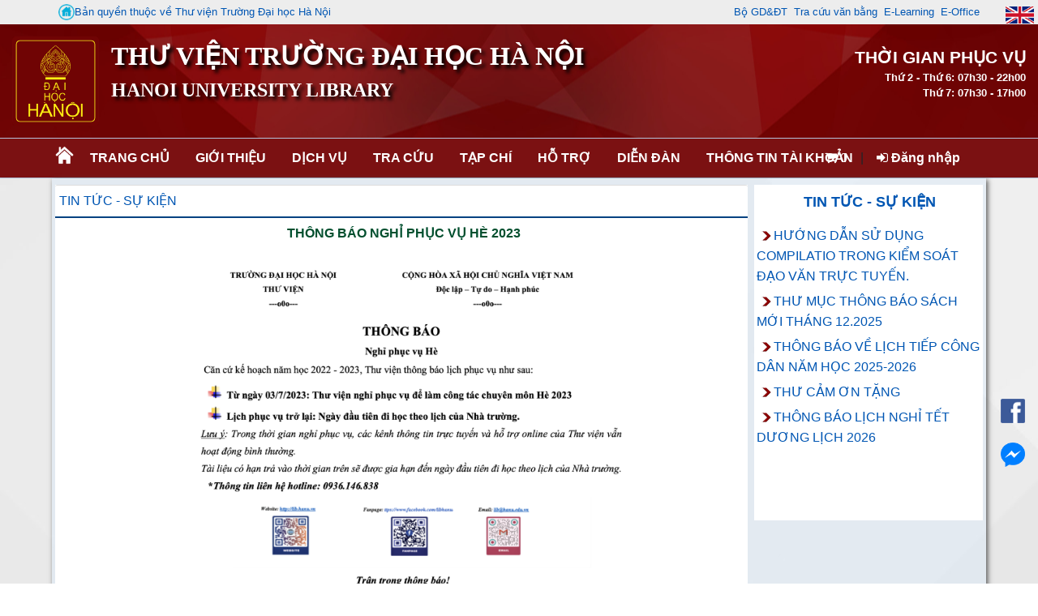

--- FILE ---
content_type: text/html; charset=utf-8
request_url: http://lib.hanu.vn/ContentBrowser.aspx?mnuid=11&contentid=3939
body_size: 61371
content:



<!DOCTYPE html PUBLIC "-//W3C//DTD XHTML 1.0 Transitional//EN" "http://www.w3.org/TR/xhtml1/DTD/xhtml1-transitional.dtd">
<html xmlns="http://www.w3.org/1999/xhtml">
<head id="ctl00_Head1"><meta http-equiv="Content-Type" content="text/html;&#32;charset=UTF-8" /><meta content="IE=edge,chrome=1,firefox=1" /><meta name="viewport" content="width=device-width,&#32;initial-scale=1" /><title>
	
        Thư Viện Trường Đại học Hà Nội
    
</title><link rel="shortcut&#32;icon" href="#" /><link href="App_themes/KIPOS.ico" rel="shortcut&#32;icon" type="image/x-icon" /><link href="Content/bootstrap.min.css" rel="stylesheet" /><link href="Content/font-awesome.min.css" rel="stylesheet" />

    <script src="Scripts/jquery-3.6.4.min.js" type="text/javascript"></script>
    <script src="Scripts/Umd/popper.min.js" type="text/javascript"></script>
    <script src="Scripts/bootstrap.min.js" type="text/javascript"></script>

    <link href="Content/dataTables.bootstrap4.min.css" rel="stylesheet" /><link href="Content/responsive.bootstrap4.min.css" rel="stylesheet" />
    <script src="js/jquery.dataTables.min.js" type="text/javascript"></script>
    <script src="js/dataTables.bootstrap4.min.js" type="text/javascript"></script>
    <script src="js/dataTables.responsive.min.js" type="text/javascript"></script>
    <script src="js/responsive.bootstrap4.min.js" type="text/javascript"></script>

    <script src="js/bibCart.js" type="text/javascript"></script>


    <script type="text/javascript">
        $(document).ready(function () {
            if ($('#table-admin').length) {
                $('#table-admin').DataTable({
                    "paging": false,
                    "ordering": false,
                    "info": false,
                    "searching": false
                });
            }
            if ($('#table-admin2').length) {
                $('#table-admin2').DataTable({
                    "paging": false,
                    "ordering": false,
                    "info": false,
                    "searching": false
                });
            }
            if ($('#table-admin3').length) {
                $('#table-admin3').DataTable({
                    "paging": false,
                    "ordering": false,
                    "info": false,
                    "searching": false
                });
            }
            if ($('#table-admin4').length) {
                $('#table-admin4').DataTable({
                    "paging": false,
                    "ordering": false,
                    "info": false,
                    "searching": false
                });
            }
        });
    </script>

    

<link href="App_Themes/hanu/AdminLTE.min.css" type="text/css" rel="stylesheet" /><link href="App_Themes/hanu/animate.css" type="text/css" rel="stylesheet" /><link href="App_Themes/hanu/boxes.css" type="text/css" rel="stylesheet" /><link href="App_Themes/hanu/Calendar.css" type="text/css" rel="stylesheet" /><link href="App_Themes/hanu/comment.css" type="text/css" rel="stylesheet" /><link href="App_Themes/hanu/content-slider.css" type="text/css" rel="stylesheet" /><link href="App_Themes/hanu/EJournal.css" type="text/css" rel="stylesheet" /><link href="App_Themes/hanu/font_greatVibes.css" type="text/css" rel="stylesheet" /><link href="App_Themes/hanu/Login.css" type="text/css" rel="stylesheet" /><link href="App_Themes/hanu/main.css" type="text/css" rel="stylesheet" /><link href="App_Themes/hanu/menu.css" type="text/css" rel="stylesheet" /><link href="App_Themes/hanu/menuflyout.css" type="text/css" rel="stylesheet" /><link href="App_Themes/hanu/menu-navbar.css" type="text/css" rel="stylesheet" /><link href="App_Themes/hanu/newbook-slider.css" type="text/css" rel="stylesheet" /><link href="App_Themes/hanu/photo-gallery.css" type="text/css" rel="stylesheet" /><link href="App_Themes/hanu/photoslidershow.css" type="text/css" rel="stylesheet" /><link href="App_Themes/hanu/WebParts.css" type="text/css" rel="stylesheet" /><meta name="description" /><meta name="keywords" /><style type="text/css">
	.ctl00_WebPartZoneTopMenu_0 { background-color:White;border-color:#CFD9DF;border-width:0px;border-style:Solid; }
	.ctl00_WebPartZoneTopMenu_1 { background-color:White; }
	.ctl00_WebPartZoneTopMenu_2 {  }
	.ctl00_BodyPlaceHolder_WebPartZone1_0 { background-color:White;border-color:#CFD9DF;border-width:0px;border-style:Solid; }
	.ctl00_BodyPlaceHolder_WebPartZone1_1 { background-color:White; }
	.ctl00_BodyPlaceHolder_WebPartZone1_2 {  }
	.ctl00_BodyPlaceHolder_WebPartZone2_0 { background-color:White;border-color:#CFD9DF;border-width:0px;border-style:Solid; }
	.ctl00_BodyPlaceHolder_WebPartZone2_1 { background-color:White; }
	.ctl00_BodyPlaceHolder_WebPartZone2_2 {  }
	.ctl00_BodyPlaceHolder_WebPartZone3_0 { background-color:White;border-color:#CFD9DF;border-width:0px;border-style:Solid; }
	.ctl00_BodyPlaceHolder_WebPartZone3_1 { background-color:White; }
	.ctl00_BodyPlaceHolder_WebPartZone3_2 {  }
	.ctl00_WebPartZoneFooter1_0 { background-color:White;border-color:#CFD9DF;border-width:0px;border-style:Solid; }
	.ctl00_WebPartZoneFooter1_1 { background-color:White; }
	.ctl00_WebPartZoneFooter1_2 {  }

</style></head>
<body>

    <button onclick="topFunction()" id="btnBackToTop" title="Go to top" class="btn-scroll-top" style="display: none;"></button>
    <form method="post" action="./ContentBrowser.aspx?mnuid=11&amp;contentid=3939" id="aspnetForm">
<div class="aspNetHidden">
<input type="hidden" name="__WPPS" id="__WPPS" value="s" />
<input type="hidden" name="__EVENTTARGET" id="__EVENTTARGET" value="" />
<input type="hidden" name="__EVENTARGUMENT" id="__EVENTARGUMENT" value="" />
<input type="hidden" name="__VIEWSTATE" id="__VIEWSTATE" value="jvk2CTUi72W2zWD0NJb0NK2+niNMjKmyASWxdVSNAt5FnR1knUZKhhxjJMocT1bErpHz+sjBH8ddglQOqPuTi59YgqZC/OPx4WPMfMUrFb5812mIi+ztVPcYhCcpjo2m8NKys7htOkt1Bp95IWrcsvhyDms/IoSzimQx3kPArrRKsoQIAG0Jm64EtdG/3ymXOt7kYdyDxmOY+RrKkCXR3aGLvNQw/[base64]/mJPVAWMqJ1rZ4wGV8K98mJbWFA9xX0LCnkAT9RH9xaW6enGURNXr557rZQOqLhcCrRsnqWEFZZm+soVsdVrcvRjhnNfSo9WPkVDCu/hPXT+mdURvFeDDVnC7GUVAuJI3TX46c296eKR8t7JsEyghEdSh1domqYh8vgV7KB2F/L3BRWJ4TUs8u8r4U2lmKpKF1YyFZfW2ZqmaGpVhEieS3GzY7lIy/YaRuh1A910PheC3fBte2ZfcFIpQRkMiO7ORZRF/OBIBRDvDYe9R76XuShjRs0KQd4w1tF2dVkdOPgr/etB2p4mqxgMHqQa+28/y3xSC8ZaaF+hTORZN8P9TGtJS0BgnM6I3ni7y/wa+80I+hAkwCb3GiqTmyulk2A1FglvyM3w2QzTuEbItccC/VvXJp9qIs8ITVhFPWX104IBScmYVZCteFz0G90ngvsgRlnafU9L6bljAdBnbYYqJywWlteoLns1hhJ59m5Ys/t9M/fFKJFfojnvdZ3dgLdhqXNg2DU8811s/[base64]/gGDy1FZxDpWWz6yBNhFQTYxXfMAM4vFBNQzRS7fcqsnadS3VdWYszW4ErDC6oeOI7g5krR4jXaRKZtyogkuGeI/eoEdlhKOxqDPILL4QLTNwy5sTHeE95xoOv+4DSupcy5VjKvjJ7yWr1c8CCnQIpNoPRNEEttiZZfNNmIo0/IAjTta8HmyLdx1j4qZj/rgUyBG7ToQW7q725HDg7+Lnl1Y1cuhJpWje+f8SZvtSIDLlO0jCr4w5wTBKl8AYFDSZWVScYrq0YupXsuNSM2S47h+6H45krvR/wuXiASPbFtVOOIyq9JZrZFD8YCg8B1z7ifZa16b0OO29SYNpuqX5vX/7ZuOBigQkNXipx2akrEXZamd+czk8PcPPu2qZMQMwGffo35nOvr4N2C1EkJzNWzdE9gM1WlVD4H3dShDOjmZZCvE8z7fucBJz5RMdVaU+73oMdk1/CNuzOfIJmaPLDA8iiXrvSKThqni8C6SRnzd7W16+A79bZ65lUXLG4Jxze+djtyBItUHDHxH4lSzYtT2DeOb3FK07VNmUfaS30UAZ8qc+Fxke7SuLbssT2Kr9Rl5qqD1owTXu5Nbt78LbdLNXrbUy8//8eEbu2o/P32SkPj04cZHCN/HYoic+OHX/YdJfI1Q6LSUmMK0JSPw+o8eovTbSKfhvET3vEWdK0wDsb4dZgzZTmhlq171GKXTD8Up2hgPHHZpI/aC73t46wplabPJCj5eag5Xwvoy3y0TAJNhx0QTqhaxtSwOrpZ7rI7ZSGR39sS+SlzGCoTxbQrm/lqna4icjXRXVnJ6c3RCnBAc2Ssr6YACWLCArZDmZWrEOAKd0t04NDKqwKV+Mil/AWIaSloIxx9wL8NPUWBECOW+t4MQYHow8X93CDmXTkef0CA3ZYQkOo2qopcUKkBLPLlYTDsStrHkBrCPjkmVBLIf7y49KegENuKAmki7heeBZ34Nk2j2Au/f9OOsoPHEG/cNLmibL6MaTkAHg6R5KTKzjUbAVDPWVkTDGFq7SSO6ZWeHtRzH5WfpwGvtxrdczJh9OaKZh1KqO+b+uDOuT5BL6iH0zKfO62cQXPnot9ggwFACIBg9XRzATi0phqkG3GUvADViPGqAxBRMUo62laDvbsGY5yIzAdLEIJCMnQ7sV9y03SGACkM/8u+LIb1Y+fT7ySWd8lBVWzAkTorlxtP0GYKJTTL3WjsT1b7DXHLb/QvInEN6ScqhtSBLa5/DicKEISgubBuqVx6nEKsVMM8q2hWW3MN9+tsKlBxqLH8h5s9nvn71T1u6Fm1DP5LXgMKIwF2oj/MGLZFzpgJh+bcELeQWE+WCJN8elqitOSxwOlQBE9QhcB6dygF+UZJe87yHej5fbIKULP4LPRQygZWptBVCP2oTFY/HRCnPtZCGHQlXLo8CAZwCOqyZzaig6Clpal53tbG6KU/qa9+GN7TQ62PxNflhfqNzavQDQyf9TrH5Vngzl86J5rqylYG0ZN/egpZ7NB8mJ1ldfGD2KY+f4cFlIJPPfKiyZfKKSZJuzPd8nNPVwMuu+oGEyfE6O043/vmIuVQeP8/LVuIVOey+sNQt4y0DSiUsV6QWl/Kehplv5KdMFc0KeigVTe9QYbSrS4AG9SV7JMEpR2rXqxiQxaDqyr8Y6MLawgMVsLIGgy9deoZ+gSurX+fFMEaUSXT+tvRQpnuijtHbzbitEjyOQiQ+9GSHPzXZ+fAKx1QLg99aNMgcGaIlrf8q8SXGMCawV95kDVkGQ/eKOg5MDMI8KIL+l0ydU9ZWnSpfJBhi4NznniEu9j1KIBznko7nvIKejDmWF+F4mIswv8BnneRegR63k6zCWONcqL3ZkEv89WahywrHqCM/tseeneQNTXxyOOGHMu0skKhB8fqfG949qq9+wA1yf3dJuhj/tmyWbntY23f1oTQRglvPYaoy9BK5G7ztqyph/Uyx16t2YtnQnrntFz/aIiakQXAbrHrhsMQtnt2pRiLUGnxTshVnM7zhv9rOzPqNLRrDL0D4F6czo+pkadd79uEB8buXPcF9JzihP4K/1tkDN0E5+U712mKoWwLGEURXLMGxxnAHP5fgo+CAMdiuTsRLt4fYF+9jq5PFiNhD9yc2m/[base64]//DL+IDlyVEQPb2O5l/Uxn07VrCXHdipfm60VumCz55VZxGGiZTD2aCO312t3ZKNlRZYYw9qL/zUJNz7I7XtjVFhw1yk1xAGCckQY3vQgi5uykvq0y8t+BAp9G+C71i0ZV5+FvO06PgrdLJVeLxc6PmFTuwRwAKe8ZpKznrWXgHZQs5Rw/82+onENaUFDGD3a/tIh1JlLKeuFtjRq7FKUc8NCTvrHgB3l3kTpoEIKpCo3npW/CyrwS+5n4a1sKPlDLzps0Y/fF70aZdYwG+cngw5a7XQdS/luyUzcskH6lUAYMlGyFVGPiQw5MC9/cvSQ9FJlJSrT/bihGYSJsf6n3+V+Gf8hklg20x7PnrymltjJvDt3VePi8XvTN0jCdxFavq4a/q8dibGGsKGYA7um6GeoYVYMh6O4fh0iJnw7SidNue6k1BZTktwz4Ear3Onz2nrxkZBW4Jg7+TMI2qSUPz8MPc17PLxwIOBRwXwziNCqxAyylEs4ek/s4lleHwndfOXKorycfhjIHgdagI95XPSzeiYrX9NFOPwOwHDgkTLc7YezZV2yTPMWTXOULJJhML6JJh3ESJ9cVIu7IcE70PrX/TZPRRJan9z9u/3c8EpUmUsFxOvCKUN8+nEvZLfw8wArjfoebohT5VsOl7A/QWTOPw3RxFdMFeiQBrBgMtm8F1XKDDIP2kCZhoDp21fmDXB4KP+K7EdPCqFUoGqtoxwxpjnKhcXllc3VZKumJsn53rcwF3ARSoGHi12M3WW5N+mZ1Ne1dOuOAq9OiWgpcvDIylbge20up+cpHxMPV+X0frSb7BxG0HeVMXHo/i/eyLKOFHWXRSYpokcjyYoubvhXhFUm1Ej2yNh7PpWNuaj+OsCtYRzReTA6YG5bgXN9fkvox90BL+4/4WAcANQ5v9DI4eEabpjgH3jeAy5eoNK9nEVjb4oq9zoEfSiuaLQZxu9w+voHdzn6dCGEIOTflo8hv7g24jftcyF7CrsUmCkYnpKpZRYtpvy/igD3LUlvEfy+gQ8/nGIlHO6Huh5kXlUioU4qOqNG9E+WYL0ZZ+9jLy9GBtaD7kGFzV2P8IUFHlJr6GatJpOqOc8F9yt+FP8hESnQXGMaVki4Yp82SyXOkgx/[base64]/T+/XtJ2YKDhqDFnIPpNLaO4N5OEobZOHCKB+zwUrq/zwfpsJJ3RF2k8M/K5eJN/F//QzqbS7s4iiIm+IMNcczcljmymwOR4zqpGJmvteJZf3cHdM614gZjMuMs1P/YETYVlZ7/j0fwcoD6/kmk+ARL3gtNqniLyL6mxC6bys6XpAfe+c5r3qKAw7FMbyZ93faJf/iQa+TZWP+p/QBb4Ia2OE5pPva1avUMBzDWJSTNEDaG2gXATUpT1bk7d/5gyxa7A+iZ0/NNNygrKk5YJM9g2Q5F01jAQCdHLM3qrf7ViBdrziWmdkRkJToRHuh/[base64]/Zk8soTdDqKT1lTeFF2AbJUg+cYjWx+MbjnCz6FXEcaDlgkx94lBbFytWBP2PRwdMTMJYlHyl0vgvQ8NhwtGXlTVAAC251STw+J6kJco4b+vD02QwuIRZynW4NrVM7LOhaB6W23oFK/1K2urxcqhGDg9f5+7hGzS+CDCYsNf2R7eIwciFNGq8fBXrVRfcjgxraEsPZRetxXU3MIXxmyihd+sAozxHtGU8w9hbUJMk2uuBCAcQH8eMG8wmDyQTZxGrLz+P3fDQ/apDID2x+XPAeymoKnuh2KwE9dxKsl9QWVCma9sQm/hKfHxzLsBs0Aaa5TAbMAqBKc9rBNi7rjUHMYMLZJTr5WCqPAIi1hYmmWIKIMx4EDYEdpkHNG1La6MFHIcGb6HUjsVCHamNJKbfGx2wDdeUe9sKUswHjTSwX0Biggh76UqXQI/AIMEA8qkUKXsORQ4is9crCNOr/[base64]/Mk1PHGbNPiMleXNiHehKD1zF9E9mzlIB3i5NkPfzza2RYZ8VC7IfbI1Q77PxlwbcZxhrStkHra9EDu8WN1IVaE40GURNZ7ErTm7MAxAUv7kgB/e/XzHapOQblLa8grDEBH9hmX6OM40jkBf3GWqSm9WIitulHqlXgIO6HMpv7K8195kehOXAzXjjIBOj3uKj7hBz2zUb37AWlYZBoabIADTBgF40NBR4g8G5KpzX5msB0F86yFWiZFNadjKp4Ofaiu3VQG+mIkiI25SEoMfS6hI5R/CEjsdzj/l41OvGSIRGt8TMQBb6GQc+iZ3XpkWV48VXp3f1q+v0trfCoMFTEr2hnOG5+OcvpOrzVII0ZG54VdhDLbI5yeG7BOgXgfByG/cGls6cR0IvMY8+q7jBcxI2BWlCS+IoP0SgOryw2xqdABGGJRMEaItFz/JFFJWGHYyeIoCXG2iCZLS3snvDAeH0v1nt4wISYqHG0DmYdGsnxgFkjwM904gC0fvfDNMMh5+Crcf65tGIw5jNzSphtTO3C4x+jEC2kLWo/5dtT4kA3rXfhbArZazOUTGKNTatbBzZPL/wsKV7+TOWUGHnJS8bGaxroBftMXZoPYstHdPJofKFuhNWtXWYuqLjDsFNdCvv8UGqrNSCLz1Ji7gYYCaW3kXHJzzIlN+SVfHlZzXscz6505GagIzrg9zvGX4aDXk/klIYvkfktzco/08WVUnUdEF0wipHTqD26eq0wZb8YrZQelwuupXfZWk9wBsgWH+90h8H7X3xgYpkuA00px3WeZNeGUTn9eLR8/RYB06s9QhqBCg3rHWHbT8FkFclE5HOQK1ZixPBn2TewbUsvqpXxk3xhHVHHE7Xz/yvILRVX+XMcjniaFfaHyLur5Qb53OffEiCVpl0rqvIaKrx1TlIdpXkXVhgF7hZb6KiXLYXR+rTPMOOyUS/[base64]/MbVzjclObrbG31WXTxjPV67reEFX0SwdIx9yrzjWKK4UKk5s+CG9oJWAEygDsEaj5XQC0pRpsibd/xEMOMRkdZQG+vCQxOKA47blkQZjqsw0sJeLxY2MyUyvB/nkDvLgM/u1or1AoUPj4a3KN5XGGHNSX62x7pUhRklxVnKNvaCMccOmyI2AT7Bki1ILscbDwzq2QWB9QDVp17OAvhBE7nUwSnd1zOliqKwvgbrYNuO99n8zaJ3UtSFQ/oNMW9CGQCSH2QJWhm5xR1bQGB6GEDvCdljcp9ci28FAINZBuasHtLgj8yJUKRrMEybatsbd8RoegWpJU3ShnyYo9NebIDTeUxrJl/zqT1HXPhE2SffO+5fsMuHalySZ6zxd5+dnITnhBU8q6rtunkg3oSdKAMDiuun47hvJGk6F+l7sxnWtvcv9fPI3SuT5jYw2tYCM51zLq5iavsuIBxMhsukU+NeDetovKGQWGhV8tzhbqLeO9wAm8XH/GCA9tBlQMMkJRoki7JLs8mzWyieY/SShmzz4pCN+zuytGPyVHkfxJ5f12+f4neLzrTInY2We5PCd1E0fRrOhhzVDi2LBA5DyN+MsDqbbQU+9/FDbersBCOoUjNg8fRDCyx+dzP3oDGQOEn/8rTtCY1QV1LYMPoWiTh2poSDHiWxWZh/6xe5ZCDcYZfNijMgL4nqomSzi/rfYSbxoNdsZULyovJngZRIO3gf0k0brRoB0TaelgnkETr9DPy19bfjXjk4JGMogDL/Y3+jpWrjKdNT7J6O/hd98CmhS+ZvHz4GcfOz30XumDYdcf0d75584/b/zlJmVRC02xphhL2gGpUCK1tgkC/rHNlz3xD1zoSWvW/9TxLEgObMAcYZ7EiiOhgaJAkbeVJS+/aL+bsZeXTngr4aDNt9DHPtBqKtUZQgu1Z7DxFP9ZJCDOw/wsQ96FUr/hNE0V8AfzfpMpgK8fA/ykTvna3Flr/BMjLxFeSANeAOH9LYGLr9e4sP+bNUSLHVTjssrydnWnDTASJ1fgh8KUkBXqG9j5VFgfB/jDlMJ7js4qzzQ6/[base64]/fHEvnON5Ur66fO7Rrhxsn58/5nGRt3Cz1Clw9vHry9tWqr7SKOF15ZM1ET5C4lq1bvNfnReA9/sbeKUyg8e6nB2FbK18ygqGFiQ92ZOCk0Ry9AJT4nbYpgcoILhBogfrBeNwuy/[base64]/YZA3Gd3Hxgw2UyjDHxlxnpN1bxxrwU30ZjZxoSjDat923oTzD1gyNekKDVtl58lFI5gtWYIB0KTBCiCgVadsZ7vjKxAwiQDu6OFdC+J6Q661lX2dMDAoOTMxeiRR8sgYQxIflh2c+cYSlLuf3YEj8x+5LmHojrETMYFpoFe/A8J7OGySMUHCe8ysFJOWmVBvEyofmoY8pSimMRFeQ5186m/gh7yxGHwW2TgXQTtrRo6L945+jtf8gBKXWfmD+uLVRZYONd7gW4DDNXBA97Ulu6nilRz0dE95ojz5KvTVQ4F24Xcbta6OSTJrk/TS9Bjv5sU31CLqigMNJXFV+tomYuX/jk1nQzmkw9T6WvLT6K5X3ZmkqJ8i97/jMQI8mDzM5Au2htYtnhkXwLKp2Sw1FssLF0qDIFa681bjxFQettcvRsg06/YJTQmw+oKQApjDuCrHbjNqMb5+5+1H6wpL+05aMCEepQH0pxQvRLdv/ZIQABaJyvkmc3LvG+RngISXJR8vRacv5Ds/JMvCOOAf4KPzzlKuEkbgsXh36Or70Qf7wqgpBTKRUMsdhuKPUbr8/2fWg3uzl5vSZwR4XPREAd3plEBhDp3cLs9omVwmyXENU8A04/[base64]/PxUhpJphT7TcvHUxXzrypcCjVJWmsJJBU1f+gQoHyeV5jqRATxEni31BjteaYWxuyg/Da77JEDYbr7T50EmIy/VkZMHj3Q0TfkivxZWPdU7/2H/YWLFYAVrB2JWu/mKL+uczfFewVs2bjPDFEOsGdhtEnt/CBvFCMnXc9KAtLUDJkYzhRk8dprHnvY4EykqyS67t8IjngTs6Urp0uoZDuPQvZQfRfa3xcJ5uM7wH4xTwE/qZ1KWt919oax8rh+pPdpJSKunkL7y/hzTcyx8wLy6hT+qEEnVfX1SLlG1lMCtpvPKeEwend3pqtZy+lyiidSFX2p+ico1JEYyWu/[base64]/RnPErl2L7LUcLr10SQBdbDpMBzDvTVihz4pyot665uAej/Kd8ivkDJ0YXISKWS4imsyCn9eo0sLIDyxDCprFyKER1R5ke0GGeawBVf4DwbwlFuHvRmb0j87mmkVU3Y94Hq+6ekI7y9ab313hsymugHWOE+Y+TEg7Ni/d93YWI3GD9rDP8BZAAfHw31MF2oMEj0ZppNR16UYmUD60IdizW/W3LgExk9SvHQr0LK3Vtvd2GlBB3ABalg6GYoF1U/C8cJmExFMbCmONv/UNUDTSk/FCHsnMH2FSyNFpCl/qq24s54/5ZJGglR7kdW2q4gVrW3KPlO/8KDDdenIwSSC5TIfn0ThidVPI0LvYM/ZTrcTjthxbgN8r2QqYBzsw4r2pdggF4riuWhjov4iBNofq9FLUaB8VHBNH1FErIYO16xfH0VRYx9FOK+1fObfJXsM88pDrCtMWWj412W6ce11f4/1viOg/SeFXTLDa4jr5oKZirY0gpe2XfttZZieZ+/aRej5Ni8nfYy/OInwycDfjbjHQADYTLZlcpFz1+9WsBBnsRPeunBaqWtZDkvgTr7i5I/S5+yzPH8rZYX+cNxZRbDZk76+aJEoFQrgnZ8dzmMECPSQkqcKy+wtU2x8/9p0FP1ZDwWJUm56nTevvBvfuaclVgi7/E8ccm3DsamfztEY2Ogt61e2fuiSZcDkV6JU52aTPl155eLplKpcqO/1Xs+TaxsNokPpiB9+t3w38/Z7+Zl8z7KrYY5dHMeKX2acA6cr7jgMQQ0ihMSg2IJTPE5piokrpM6YVeSg45qnfrpNnDFh78ylBsbmaDDbu3GxReGXOZLFd/SKkPkBtvGyTOgJi2QI4S5FZxIwXzG+r1hlwfE+fJYk4lQfy9AEjRhgcyQ3cnMj+QHVtpnQ2I8ON650LbCTtXjuna4R4Jj4iYNdnjy8gt1sLUA7g5m03FybJcd+7firo4Ll6EFkR/r1NpY2OHtXvpwsZEPms2Koks8hbFMVm5XTxd170Dqx8YUJdmnxmTEZZxv9LYsrF2NurdPKpAcvkMjjjfxbNdiGxKH8rjBFqEFAXlyhAy/ClLPMR/GzRJ/Ow4jmq5M/jIwFKMfbYDTQeJ8NJqM0vwe/jMUsbD6qtF7Cb6qiOE4CQFivBoxiRDUzSN9iQ9aNPwdp/RLN9j7zdI441fbPNGDy8tmJllNYXAdRG+r55qHpw5CQSSDOP2u2Vz5rmmOi1J3NbU9MdaiZt5S8Dw0XZGZRGpYZcz6n0ITYWu/NAmovqe73WjKziyaVa2Cp6ISPscMHawsVnLSN/LZyiczsdZB+rX7rHrcpv4VNSAdlEzZ0DaSSoFn4iwB/CEzyQbnzii2q02ZRP3b4zY2zoFzNcO2VOMhRN+ZH+AvnhQx2MrhfNri4oBXalufjimwqWahbGPsy0mwHMpVVZHVKY9pQDkLJitOH4jmlmYMmJxqIkGKNIPniKPJ1lTjNYV4/SQE4GMA1kjwRYQ67I2JMp3Lt1UGzuPvWbFaRMVsYsSFly+q+sYAtTf+MWsWqLA1rn2RYbwlu3cOu7QQQpFy3PNpMxMCPro2AqkzJ5+5k14YPeCUVntvC2oVtKwCcU/ApjbWGQMmS3u/+gxM7cGwlA8QYnwBF4Z7fafOHGHJ0DIn9V/YEkpDiZhp8350Vi8lPLENeid5oUmjXMKUe2ANxY+l8Wqbz1GrghUWkNbruvoDyKYx3xc7exj9zSckNA2+u5kzguuR5s5ogS63ISZXdESb8/7DPgU3PPwF9o365k6l4glooZV7T4/4ZMXOWHE6snPZk/SulDYYW2XGwb1FXaJRroxDHJl6jnh+rJaGd5W6dNZXIO+9GxCTYiT6sHnteF0b6aGCKzSiExkAvlxKs/XN0nbIodvanDzhDbknu38mIUUIdbY2z2IgRpjluQnJqIC0nlTlPoFAeGjFnfNxoz0bcJ11BnEPLoe7/d1QPTAUpHVJhjBkzGG1Xkirga5VM1bmq2M0h2ouWK0XlXAR2h2ry0Bl3KqcFrC9kMFsOGd4CXjYV6FX6jqg8nPbhoUeRPGSzhkK+NTpL+Mqr6+S/HZ4WllP5T75hbchsT3kkWJjMXrKsH/QqtG3yAaw4XILBILjvrz0SNxSGZ0zxQL9X/AwqlvVtPxf6KeL5jmOG3R17H6X/Afioa4lnC/00zEr2kGhbzrTRnQ5laeVsqJ3Q/v3dV2cGf9s0NppV47Fsp53TzQ7WzpX2bxPD61v2s5vs464PKyKyvIkbdi2MclbnTNR9LdC0yU587xx4zC96NwRJbgqziXuMWsPs3dAHagaT37+h1XrPfTyR+VAuW2o1C8Ydwn22rsbfadkYGE8TtzVP51VQOuJ9KZqgUtOv2x/jJE6qBExEevMMUbAGHkrCLUGF2fjd8JaIaxfMPj0BbRXaucRXfZkYN+YPj9dLvu1zmcs/T481GKfCq9AwowAj/ayqwRrlJ9WOajbYkhHYHYNQ2v1E1Tfr6oaMFdU4mQ+51JMcIi61H5d2ttBLCtSeF5zldzJB0JOn/eHnOzLFAa/[base64]/16nhFY5kK7uHTgdfyiOEZ/EP5K3rxE0NYkCQ1OErOjhKmJkFBPSqTpP87vbTrw1t/1SrdqtT3VMNQxIY3nDM2FjA6+W52rNNosf6rlSYhHwPdUZiR7iEV6V+ZWhnQX0Um4LsMZOv3KhKSTwN/OW/jFKP/[base64]/DZBb8m8WwXtuaXAlmAmfkGTxwzgDGrX6oydXuC6A6L31nsGPKVlhrYm8aa18oY7oyOrwtzA0Hjw8R8sHT5PzR0f2jSq1auf7ygl0lzfifwWA+YBpT+UwtVsra54JN36CY4BS7UcK8HGI1JhXvvU1xCzX5J0CxdRILjyHY1hPjSVKSEfxZEueg1uGV2RzqpiBeg52/2Q2aiQbFAQ2BvGEKyDovDCqngAOPh+ofDdX3H4gpiv/U+hQGY9icwAXXh5gykBH5nsSlFvRsiIQ6LJs7iNGHpIRBCFY+YphRNe5j9TmQ35cgZ3GWTxQqtZk4nHVjyAnC8hqjXP0QlXJiH6ywUpf1QJ+2cnJ4i/fAhYQvV//H1AMHHBFd8i/S2BRpfR85QZJJKuD62yxv4exPa0KW0H+FZJSW5XFNoTovewt4VaiBL0GWbzC4vEQv1N7u8M4d/[base64]/46oFuEaONeS6NnQaYQw/auZ/YllqL2WhhCiN0siZPmLk2bQRCFQYFHHlF/qakgI5Dn90trd5A8QFUEZAYkD59y2MjlXOgtbXCIDS43Y1URwn4y3Bif625PK6V8AzZ5N+r+/tJv8fAsycIxYji/GeCT+kYiO6ZL4Qa0oWec0rMw8Khj2eDKl2LgmEzTHg7PxZuhonTEnL9gb/JMyng7XkNTjZWZ96zTzH0hjMc/ZcM/ckmqUusQLinr/wkq5jSptQikSAsH8ESNKr7r0KTrv4AD0NVHgq1Tnml3/x9E5N5cq9J+fpi3QLovyCNYvOPw2z8ilx3cQmXnuRCPgIDvdCY4ZZqA4erNDfH9DtLQPfrPvGjb99+FbUik3npyDqKwV8oQJ3wEZu7KYAWxL3cYdvyx7zUV7Uz3j+d70y/cYDztdtqPu0WkrObTLOpUFQEedYrego0VuQzvkfme5uNVkF8uGj/W5Z0FPOy/au0Af2JOFHE1MPvSV0IWGy9j3CGxoby80oOqZKS+7bXCvOYtE4odP3d1CbYeFqcLf2lMK2WXw8Khg6NN+8bVZluq/CYMXHBvpyTbB/I5KbuYyXFGfNXKz/mhqfXBFDuGntgzRSObhvpgQbcX59/PIrY7/6tbJGBjrI/aJHBYudJFFtrVulWs2ovUqaANkUeKpaOXKRwiKJ2EaDyuWdx7QUm5qgwJUOSxeRg5bLegKwcY4/o/[base64]/b7EQGoGuhut8QC6ML9AQV5r/BIbIK5zLeRmE1Mvfvgl79iyNU73D/SH/UivRLP9qI5yf+blcnvmrfV7weWHYcyzs0v63RNPlJSgFeEVHlwylisVhfo9vZuRtke1CEPs150lMQ89k4+YMyV9zyBRmkVOB/Ge1aZAFddjrtbMZhfC4mu2GMZ5/[base64]/YliWRNtxbcx/294LPrcIbt/Jx1c0GjdYks7G1KuY4Dk/[base64]/jmE8YiJKz+Tr/hXZjoqBYij+4FcYTeCb/IrzEVQJ3cbQhLdwYWvFnKjWEeIyArzgsWaL8CH44xoPTsue56OgzVgxs+y+eQel5HvA5T2VhhHkXyuvZibNJayO7xAad+dXpiOUGlUaVfcX4WqO3MbMf+xQUvtBi1EahsLTQui8bYK4hcW5JvB/[base64]/zxxkfXei3Sy4Wjhlvj2eYFjY0nExZQRBI1u4ucQ8NSCxxN4PhVhPcKo4ldZfOm1fMyKYYbwP4JNZORzgxpck5tkhrS4dsoao6uov/TSxlmAQOyeLsQMtGvy1WgFJqZNxEX9ule5/gooo6mVnA7J+dHVxxW2UKOiH2Mb87cNBUksFDzUSWDwkFc5VIWrOm5tKKMmolFw4JMqGMhNB5p8m9xxsU84wJW9XmW3G8JRKvn7Nhe4MXe394pzsPLKA4AtqlYnLsYcKG/EeoMAWQhJPpaKZFV/aA9YvwOIUuSenTq02uauS2eeNXpWCCyqZA/0mCPrJ6CmUB3zcNwcKp66ZnNdVPCcJ1wTB3e+gQcX4DEuto5PvBwXM2oFX1wWp9xjJb25+GJ6roNwSDK/cJxHbH66QZEpfu82ph5mWTKsfJdyNr9/MrAUXWoGMUsPvoqoYuaeyZVy40IwW6lpfRwRq9NoINhWN5v+pGx1rv11DSTKll49IGqtW+pR19avNcrVuDM1bIRIV58cx7Zu5BsmH1OODhr+U9rDn1oyu+Dt1/ftf1EQtPRCFLZ7drbVetHBV2e/MfCnb3S7xZimh5kkwsM2ps6TABRuhTzRqITGuBRuUjBCJpXWVi5YYdCyAYPxLfC+ZPGa/BFuI1WNEj0fR/qP8bIE5v4Se77VIEq9mJwl7PdNjeVLwx5jHKFV9fBqcc8regqgI3Tl73av3650oyquJufzm7saOpM1HNvjXytZxLcGKZSyGNC41cwNf10R/JKAmwKtAkUkPXlzlzAhpYvtQQj5hQdvCAk2Yoenr50NlaF+Syb83TERvjwxBRIvmebni9Vq13WxfyFTl9bpmqJ9SUripsnNb2jHQog/X+bmQLm4ofB0w5eLVFcSDP97G1ANXhNg97gUbVeyrYwWZAZUJtzoXDADtoRIl04TZhmNUH2Nvo7BqbA9OtqOg5Xad4Xz2FT48UKk0yyELEosWGO9O6FeFTj27XKIMKYYpWYCtqvaB4laKi4NSK+1Pi/[base64]/aYS9c6gq4iw9xIxXtxdJ2oSlV4OxY70F/p6TpUvdmJz45DdFj3kYLMrCyGoJDKFI7YXsLz+0zapeWN144svqQB9zZVwjQ8ZSbI1cbXbkCCU6EAai5B+xKAHIFqGk9jYt/epPcIYw5VouYBFMUqlUe5wJem8jMOLay4sNiFmk0LzS83TB53cfpIhkUqjpqqUncG/e6oGvo4x6B45iIy/4/2xM+Chz9EBTwRa3zXkw9Vaq02BJEIyqm/nCxOsam/GkwtjY9qJ3z818/aYqZ1RDUdleQgGp1AKA90WhDkfeQl4ttS5r6qO6hUk6jvRFPL3iNSLn4obEAyp3opEL3QfHgQP1vjXaR4rJpjfr1fNGGypk2KTwpruhC7vngejWjYehkwRzP3M1xH0lGKzLUmLSttvj+fV0qgh7E9EvA4bkAwztDoReTzTHJYEokZJ50DIc/Q6rS/HKGsNmQ68Xe3uRL03wiLMWpXetOzHaX/D19PmmqBMjdqIO0CzP2Ow+Ly7QBhL6r0whRNhAz3SenLDjLiyd5RewGTgSLaNeKRTTjrTt/OmFDfxHXSuJL3Kf1onCDRraswBDlep+v2vUGM4JeFSV7YEr3G62dYcuVJQNDX2cIiuHoTB3SKYAArLM1ocg4ocyuF1uUviQlPXEgi4MVtFi65Oy/o6CzxWN1+OV4Co276OD43s+a3GhFzicwSO6qaYq3gJb/G4pFLkpeEj0JjFoaEim5jwiI0jdz/AsQyCF3lCY28+yuxGwaXXmYBm8e2EkS0tcuF1UaORbAVf/wwzyiZAbKRfP3+Znj+Si3E9UlOitAyEv/tGs9WFfsV9ldyn+F4OyWwgctT31tr0a/izo5FsZjRKNcJxpdfcbPNfl1Id7QS6Yv8RpMWqQmrdJygKOg38UXH+0ip8HekMZyGF9j+IAomHL5O5CGJ735MT/KcG4gDoULdNi6ISKpxtwcJqxcgHVAgtTo/K8ynfXU9+dFQLKnrlLaAeg2YL9Mo84M/tpDltFlhqTrxNQ7n1mCbYP8sqprr5Weaa3HLYVTGiXO6MYl9pwUCOoAqZYMTNjBRtjyGbPwzn0OzumShuUHHShLtjRUDSbTO6GIX7sVaLoSmMSt8+pWnQ8nX2fUxjMNqQybUa0UooRQUKF0BBlOj4vhyqELg/euPuVt+SmBz9LzwySMr3hHMDyXmfHj7FoC6zDlwoCtTWtc1+fOk70zjodW6roWu6VLElcl1otA2U5EzdhNghzsZhApdZGtRebKGPwxd1b3YQeauYU8BfYeUipgA/zd+teghLi3UCpAMVJ9roUDwdUvupzmyZcfPVCl2UguWMZSLCiiGLkywy9ha4irYP9dBGLM4syoSadE8hTw6g1bwkykfmCfT+7ldEqa/ffuf4lOKe1wg8+yOo+7eoil///FzOuEoNqw1dApZc9is8414OCnGucmBQ+GspsxAzxGUCx1pNNh29eEoZJt6ZPjnyqQCfWGTLn6zkRbNgCDwgg1IpYoL6Jv/GtCVHEmIPDlGyAT2wP7glhNYfYkIl2q32tai9FWJxfavIAq1ogerQTeBys2WrcCXXo2Effg=" />
</div>

<script type="text/javascript">
//<![CDATA[
var theForm = document.forms['aspnetForm'];
if (!theForm) {
    theForm = document.aspnetForm;
}
function __doPostBack(eventTarget, eventArgument) {
    if (!theForm.onsubmit || (theForm.onsubmit() != false)) {
        theForm.__EVENTTARGET.value = eventTarget;
        theForm.__EVENTARGUMENT.value = eventArgument;
        theForm.submit();
    }
}
//]]>
</script>


<script src="/WebResource.axd?d=pynGkmcFUV13He1Qd6_TZIdYSG6ydXUNbSvgVC7lDwUHY6plV78YUTKVLGnPKADviKN4cPJ_A5HEoBr7yZu4bw2&amp;t=638901793900000000" type="text/javascript"></script>


<script src="/ScriptResource.axd?d=NJmAwtEo3Ipnlaxl6CMhvlO3x7K7zlZ-EU6jM2AKiwb_nFWyajR-Ty6MWNwyMx4DN9FPYsQe46tni0KbPwKCsJlDpBSStfTRMuP8xxCNQcLBv-jYwNndF9IHKn6RnE-HD_o1QDoM7Pj4x9LoFPFr7MQnwu-prvNstMB2XqugYRQ1&amp;t=5c0e0825" type="text/javascript"></script>
<script src="/ScriptResource.axd?d=dwY9oWetJoJoVpgL6Zq8OOiZYcfR6giDtdy4TVaecoDD6N4THQVsirZ1IS9ZMeb95vun8IK3VwkPOjLl2j8wHvs1IySx2qE_OOztDDYt3AUs4H0yt3qFAgdoncV88LmzxVCoa5fv_Vo-jMhjEiTQrSXfmtLJzAHEnE6LvuLPxjY1&amp;t=5c0e0825" type="text/javascript"></script>
<div class="aspNetHidden">

	<input type="hidden" name="__VIEWSTATEGENERATOR" id="__VIEWSTATEGENERATOR" value="97CBC780" />
	<input type="hidden" name="__EVENTVALIDATION" id="__EVENTVALIDATION" value="ooMJY+xBqoxcT60pwbvtIQRdVk2QoDyTiBiZIb/dwW+D0Q6KgLiPGqoL3m2Q53gEYmb7u/KzOhwPHyuslmC0z/cmhNEz1yFuk1vNEWm6FLWseSxfOeBCSxuvrU6oVtiRb5XmCOWFOY16WzMjeJFPl2FxxX5X3wefjewi8twATuDlLvB+nIknCAoyzbAOnVxf" />
</div>
        <div class="wrapper">
            <script type="text/javascript">
//<![CDATA[
Sys.WebForms.PageRequestManager._initialize('ctl00$ScriptManager1', 'aspnetForm', [], [], [], 90, 'ctl00');
//]]>
</script>

            
            <div id="ctl00_divWpMan">
                



<!--Toolbar-->

                <table width="100%" cellpadding="0" cellspacing="0" border="0">
                    <tr>
                        <td>
                            
                        </td>
                        <td>
                            
                        </td>
                    </tr>
                </table>
            </div>
            
            <div class="header-top-bar">
                <div class="container-fluid d-flex justify-content-between align-items-center" style="padding: 0 5%;">
                    <div class="icon-bar">
                        <a class="ml-2" href="https://hanu.edu.vn/" style="align-items: center; display: flex;" target="_blank">
                            <img src="../App_themes/hanu/images/home_NT.png" border="0" alt="NTU" width="20px;" />
                            Bản quyền thuộc về Thư viện Trường Đại học H&#224; Nội</a>
                    </div>
                    <div class="header-top-bar-right ml-auto me-2 d-flex flex-row align-items-center h-100">
                        <div class="justify-content-center align-items-center h-100 pr-2 d-none d-sm-block">
                            <a href="https://moet.gov.vn/" alt="Bộ Giáo dục và Đào tạo" target="_blank">Bộ GD&ĐT</a>
                        </div>
                        <div class="justify-content-center align-items-center h-100 pr-2 d-none d-sm-block">
                            <a href="#" alt="Tra cứu văn bằng" target="_blank">Tra cứu văn bằng</a>
                        </div>
                        <div class="justify-content-center align-items-center h-100 pr-2 d-none d-sm-block">
                            <a href="#" alt="E-Learning" target="_blank">E-Learning </a>
                        </div>
                        <div class="justify-content-center align-items-center h-100 pr-2 d-none d-sm-block">
                            <a href="#" alt="E-Office" target="_blank">E-Office</a>
                        </div>
                    </div>
                </div>
            </div>
            <div class="w-100">
                <div id="banner">
                    <div class="row w-100 m-0" style="max-height: 100%;">
                        <div class="col-lg-9">
                            <div class="row m-0">
                                <div class="banner-logo">
                                    <img src="..\App_Themes\hanu\images\logo-hanu.png" alt="" />
                                </div>
                                <div class="banner-title">
                                    <p class="banner-title1">THƯ VIỆN TRƯỜNG ĐẠI HỌC HÀ NỘI</p>
                                    <p class="banner-title2">HANOI UNIVERSITY LIBRARY</p>
                                </div>
                            </div>
                        </div>
                        <div class="col-lg-3">
                            <div class="time-service">
                                <p class="service-title">THỜI GIAN PHỤC VỤ</p>
                                <p class="time">Thứ 2 - Thứ 6: 07h30 - 22h00</p>
                                <p class="time">Thứ 7: 07h30 - 17h00</p>
                            </div>
                        </div>
                    </div>
                    
                    <div class="language-flag">
                        <span>
                            
                            <a id="ctl00_btnSelectEnglish" href="javascript:__doPostBack(&#39;ctl00$btnSelectEnglish&#39;,&#39;&#39;)"><img id="ctl00_EnglishFlag" src="..\App_Themes\hanu\images\English.png" /></a>
                        </span>
                    </div>
                </div>

                <div class="clr"></div>
            </div>


            <div id="main-menu" class="w-100">
                <div style="width: 100%;">
                    <!--background-color: #1071B6; -->
                    <table cellspacing="0" cellpadding="0" border="0" id="ctl00_WebPartZoneTopMenu" style="background-color:Transparent;height:100%;width:100%;">
	<tr>
		<td style="height:100%;"><table cellspacing="0" cellpadding="0" border="0" style="width:100%;height:100%;">
			<tr>
				<td><table class="ctl00_WebPartZoneTopMenu_1" cellspacing="0" cellpadding="2" border="0" style="width:100%;">
					<tr>
						<td class="NoPaddingAndTransparent" cellspacing="0" cellpadding="0" style="background-color:White;border-color:#81AAF2;border-width:0px;border-style:Solid;width:100%;border-collapse:collapse;padding:5px;">


<div id="menunavbar" class="mx-auto px-0 py-0">
    <nav class="navbar navbar-expand-lg navbar-light px-0 py-0 shadow-sm justify-content-center">
        <div class="main container-custom">
            <button type="button" data-toggle="collapse" data-target="#navbarContent" aria-controls="navbars" aria-expanded="false" aria-label="Toggle navigation" class="navbar-toggler float-right bg-white">
                <span class="navbar-toggler-icon"></span>
            </button>
            <div id="navbarContent" class="collapse navbar-collapse w-100 justify-content-between">
                <ul class="navbar-nav m-0">
                    <a id="ctl00_WebPartManagerPanel1_WebPartManagerMain_gwpMenuNavbar1_MenuNavbar1_linkHomePage" href="javascript:__doPostBack(&#39;ctl00$WebPartManagerPanel1$WebPartManagerMain$gwpMenuNavbar1$MenuNavbar1$linkHomePage&#39;,&#39;&#39;)" style="font-size: 2rem;"><img id="ctl00_WebPartManagerPanel1_WebPartManagerMain_gwpMenuNavbar1_MenuNavbar1_Home" src="..\App_themes\hanu\images\Home1.png" style="width: 31px; padding-top: 5px;" /></a>
                    <li class='nav-item active'><a class='nav-link  text-uppercase px-3 py-2' href='/default.aspx?mnuid=11' >Trang chủ</a></li><li class='nav-item active dropdown'><a class='dropdown-item d-inline-block text-uppercase px-3 py-2 w-90' href='/contentnavigator.aspx?catid=1000' >Giới thiệu</a><a id='dropdownMenu1' href='#' data-toggle='dropdown' aria-haspopup='true' aria-expanded='false' class='nav-link dropdown-toggle d-lg-none d-sm-inline-block float-right dropdown-icon pl-1 pr-0 py-2 w-10'></a><ul aria-labelledby='dropdownMenu1' class='dropdown-menu dropdown-menu-level1 border-0 shadow p-0' ><li><a href='/introduction.aspx?mnuid=121&contentid=2070' class='dropdown-item px-2 py-2'>Đội ngũ cán bộ</a></li><li class='dropdown-divider m-0'></li><li><a href='/introduction.aspx?mnuid=122&contentid=2' class='dropdown-item px-2 py-2'>Cơ cấu tổ chức</a></li><li class='dropdown-divider m-0'></li><li><a href='/introduction.aspx?mnuid=123&contentid=2071' class='dropdown-item px-2 py-2'>Định hướng phát triển</a></li><li class='dropdown-divider m-0'></li><li><a href='/introduction.aspx?mnuid=124&contentid=2072' class='dropdown-item px-2 py-2'>Tài nguyên và dịch vụ</a></li><li class='dropdown-divider m-0'></li><li><a href='/introduction.aspx?mnuid=125&contentid=2073' class='dropdown-item px-2 py-2'>Lịch sử</a></li><li class='dropdown-divider m-0'></li><li class='dropdown-submenu'><a class='dropdown-item d-inline-block pl-2 pr-0 py-2 w-90' href='/default.aspx?mnuid=126' >Góc thư viện </a><i class="fa fa-caret-right text-light" aria-hidden="true"></i><a id='dropdownMenu15' href='#' role='button' data-toggle='dropdown' aria-haspopup='true' aria-expanded='false' class='dropdown-item dropdown-toggle d-lg-none d-sm-inline-block float-right dropdown-icon pl-1 pr-0 py-2 w-10'></a><ul aria-labelledby='dropdownMenu15' class='dropdown-menu dropdown-menu-level2 border-0 shadow p-0'><li><a href='/photogallery.aspx?catid=9100' class='dropdown-item px-2 py-2'>Ảnh thư viện</a></li><li class='dropdown-divider m-0'></li><li><a href='/contentnavigator.aspx?catid=1200&contentid=4178' class='dropdown-item px-2 py-2'>Videos thư viện</a></li><li class='dropdown-divider m-0'></li><li><a href='/contentnavigator.aspx?catid=1100' class='dropdown-item px-2 py-2'>Nghiệp vụ thư viện</a></li><li class='dropdown-divider m-0'></li></ul></li><li class='dropdown-divider m-0'></li></ul></li><li class='nav-item active dropdown'><a class='dropdown-item d-inline-block text-uppercase px-3 py-2 w-90' href='/contentnavigator.aspx?mnuid=13&catid=7000&contentid=2470' >Dịch vụ</a><a id='dropdownMenu2' href='#' data-toggle='dropdown' aria-haspopup='true' aria-expanded='false' class='nav-link dropdown-toggle d-lg-none d-sm-inline-block float-right dropdown-icon pl-1 pr-0 py-2 w-10'></a><ul aria-labelledby='dropdownMenu2' class='dropdown-menu dropdown-menu-level1 border-0 shadow p-0' ><li><a href='/contentbrowser.aspx?mnuid=136&contentid=3305' class='dropdown-item px-2 py-2'>Mượn, trả tài liệu</a></li><li class='dropdown-divider m-0'></li><li><a href='/contentbrowser.aspx?mnuid=132&contentid=2107' class='dropdown-item px-2 py-2'>Gia hạn tài liệu</a></li><li class='dropdown-divider m-0'></li><li><a href='/contentbrowser.aspx?mnuid=131&contentid=2108' class='dropdown-item px-2 py-2'>Đặt mượn tài liệu</a></li><li class='dropdown-divider m-0'></li><li><a href='/contentbrowser.aspx?mnuid=137&contentid=2469' class='dropdown-item px-2 py-2'>Đọc tại chỗ</a></li><li class='dropdown-divider m-0'></li><li><a href='/contentbrowser.aspx?mnuid=133&contentid=2098' class='dropdown-item px-2 py-2'>Tư vấn, hỗ trợ thông tin</a></li><li class='dropdown-divider m-0'></li><li><a href='/contentbrowser.aspx?menuid=138&contentid=2627' class='dropdown-item px-2 py-2'>Cung cấp thông tin theo yêu cầu</a></li><li class='dropdown-divider m-0'></li><li><a href='/contentbrowser.aspx?menuid=139&contentid=2626' class='dropdown-item px-2 py-2'>Đào tạo người dùng tin</a></li><li class='dropdown-divider m-0'></li><li><a href='/contentnavigator.aspx?mnuid=135&catid=7000&contentid=2467' class='dropdown-item px-2 py-2'>Phòng học nhóm</a></li><li class='dropdown-divider m-0'></li></ul></li><li class='nav-item active dropdown'><a class='dropdown-item d-inline-block text-uppercase px-3 py-2 w-90' href='/opac/default.aspx?mnuid=14' >Tra cứu</a><a id='dropdownMenu3' href='#' data-toggle='dropdown' aria-haspopup='true' aria-expanded='false' class='nav-link dropdown-toggle d-lg-none d-sm-inline-block float-right dropdown-icon pl-1 pr-0 py-2 w-10'></a><ul aria-labelledby='dropdownMenu3' class='dropdown-menu dropdown-menu-level1 border-0 shadow p-0' ><li><a href='/opac/headingsearch.aspx?mnuid=141' class='dropdown-item px-2 py-2'>Tìm lướt</a></li><li class='dropdown-divider m-0'></li><li><a href='/opac/keywordsearch.aspx?mnuid=142' class='dropdown-item px-2 py-2'>Tra cứu nâng cao</a></li><li class='dropdown-divider m-0'></li><li><a href='/fulltextsearch/metssearch.aspx?mnuid=144' class='dropdown-item px-2 py-2'>Tra cứu toàn văn</a></li><li class='dropdown-divider m-0'></li><li><a href='/qas/default.aspx?mnuid=148' class='dropdown-item px-2 py-2'>Tài liệu theo học phần</a></li><li class='dropdown-divider m-0'></li></ul></li><li class='nav-item active'><a class='nav-link  text-uppercase px-3 py-2' href='/ejournal/default.aspx?mnuid=20' >Tạp chí</a></li><li class='nav-item active dropdown'><a class='dropdown-item d-inline-block text-uppercase px-3 py-2 w-90' href='/default.aspx?mnuid=18' >Hỗ trợ</a><a id='dropdownMenu5' href='#' data-toggle='dropdown' aria-haspopup='true' aria-expanded='false' class='nav-link dropdown-toggle d-lg-none d-sm-inline-block float-right dropdown-icon pl-1 pr-0 py-2 w-10'></a><ul aria-labelledby='dropdownMenu5' class='dropdown-menu dropdown-menu-level1 border-0 shadow p-0' ><li><a href='/sendrequest.aspx?mnuid=162' class='dropdown-item px-2 py-2'>Gửi yêu cầu - Góp ý</a></li><li class='dropdown-divider m-0'></li><li><a href='/contentnavigator.aspx?catid=5300' class='dropdown-item px-2 py-2'>HƯỚNG DẪN TRA CỨU TÀI LIỆU</a></li><li class='dropdown-divider m-0'></li><li><a href='/contentnavigator.aspx?mnuid=18&catid=5000' class='dropdown-item px-2 py-2'>Hướng dẫn - trợ giúp</a></li><li class='dropdown-divider m-0'></li><li><a href='/contentnavigator.aspx?catid=5400' class='dropdown-item px-2 py-2'>Hướng dẫn tra cứu tạp chí điện tử</a></li><li class='dropdown-divider m-0'></li><li><a href='/contentnavigator.aspx?catid=8000' class='dropdown-item px-2 py-2'>Hỏi đáp nhanh</a></li><li class='dropdown-divider m-0'></li><li><a href='/contentnavigator.aspx?catid=5100' class='dropdown-item px-2 py-2'>Tải về</a></li><li class='dropdown-divider m-0'></li></ul></li><li class='nav-item active'><a class='nav-link  text-uppercase px-3 py-2' href='/forum/default.aspx?mnu=17' >Diễn đàn</a></li><li class='nav-item active'><a class='nav-link  text-uppercase px-3 py-2' href='/patron/default.aspx?mnuid=15' >Thông tin tài khoản</a></li>
                </ul>
                <div id="ctl00_WebPartManagerPanel1_WebPartManagerMain_gwpMenuNavbar1_MenuNavbar1_div1" class="form-inline&#32;mr-3&#32;p-0&#32;nav-right">
                    <span class="text-white mr-3">
                        <a href="/Opac/BibCart.aspx">
                            <i id="carticon" class="fa fa-shopping-cart" style="color: #ffffff;" aria-hidden="true"></i>
                            <span id="BibCartItemCount" style="color: #ffffff;">100</span>
                        </a>
                    </span>
                    <span class="">|</span>
                    <div id="ctl00_WebPartManagerPanel1_WebPartManagerMain_gwpMenuNavbar1_MenuNavbar1_divlogin" class="login-menu&#32;p-0">
                        <a id="ctl00_WebPartManagerPanel1_WebPartManagerMain_gwpMenuNavbar1_MenuNavbar1_UserLogin" class="nav-link&#32;font-weight-bold&#32;py-0" href="javascript:__doPostBack(&#39;ctl00$WebPartManagerPanel1$WebPartManagerMain$gwpMenuNavbar1$MenuNavbar1$UserLogin&#39;,&#39;&#39;)"><span class='fa fa-sign-in'></span> Đăng nhập</a>
                    </div>
                </div>
                <div class="clearfix"></div>
            </div>
        </div>
    </nav>
</div>

<script type="text/javascript">
    $(function () {
        // ------------------------------------------------------- //
        // Multi Level dropdowns
        // ------------------------------------------------------ //
        $("ul.dropdown-menu [data-toggle='dropdown']").on("click", function (event) {
            event.preventDefault();
            event.stopPropagation();

            $(this).siblings().toggleClass("show");


            if (!$(this).next().hasClass('show')) {
                $(this).parents('.dropdown-menu').first().find('.show').removeClass("show");
            }
            $(this).parents('li.nav-item.dropdown.show').on('hidden.bs.dropdown', function (e) {
                $('.dropdown-submenu .show').removeClass("show");
            });

        });
    });
</script>
</td>
					</tr>
				</table></td>
			</tr><tr>
				<td style="padding:0;height:100%;"></td>
			</tr>
		</table></td>
	</tr>
</table>
                </div>
                <div class="clearfix"></div>
            </div>


            <div id="master-containter" class="row">
                
<div class="body-container mx-auto">
    <div class="row ml-0 mr-0 px-1">
        <div class="col-lg-9 col-md-9 pl-0 pr-1">
            <div class="zone-space-top"></div>
            <table cellspacing="0" cellpadding="0" border="0" id="ctl00_BodyPlaceHolder_WebPartZone1" style="height:100%;width:100%;">
	<tr>
		<td style="height:100%;"><table cellspacing="0" cellpadding="0" border="0" style="width:100%;height:100%;">
			<tr>
				<td><table class="ctl00_BodyPlaceHolder_WebPartZone1_1" cellspacing="0" cellpadding="2" border="0" style="width:100%;">
					<tr>
						<td class="NoPaddingAndTransparent" cellspacing="0" cellpadding="0" style="background-color:White;border-color:#81AAF2;border-width:0px;border-style:Solid;width:100%;border-collapse:collapse;padding:5px;"><div class="box box-solid box-darkcyan"><div class="box-body"> 
<div class='top-navigation' ><div class='root'><a class='navigate-path' href='contentnavigator.aspx?catid=3000'> Tin tức - Sự kiện</a></div>
</div><div class="box-footer"></div></div>

<div class="box box-solid box-darkcyan"><div class="box-body"> 
<div class="content-browser p-2">
    
    <div class="content-container"><div class="content-title">THÔNG BÁO NGHỈ PHỤC VỤ HÈ 2023</div><div class="content-body"><p style="text-align: center;"><img alt="" src="http://lib.hanu.vn/KIPOSDATA0/KIPOSSysWebFiles/images/2023/%E1%BA%A3nh%20sk/Screenshot%202023-06-30%20at%2009_12_10.png" style="height:452px; width:650px" /></p>
</div></div>
</div>
</div><div class="box-footer"></div></div>

<div class="box box-solid box-darkcyan"><div class="box-header"><div class="box-header-left"></div><div class="box-header-center">Bài viết liên quan</div><div class="box-header-right"></div></div><div class="box-body"> 
<div class="content-list-folder"><a class="title text-justify" href="/ContentBrowser.aspx?mnuid=11&amp;contentid=4897" data-toggle="tooltip" title="THƯ MỤC THÔNG BÁO SÁCH MỚI THÁNG 12.2025"><span class="icon-point">THƯ MỤC THÔNG BÁO SÁCH MỚI THÁNG 12.2025</span></a></div><div class="content-list-folder"><a class="title text-justify" href="/ContentBrowser.aspx?mnuid=11&amp;contentid=4894" data-toggle="tooltip" title="THÔNG BÁO LỊCH NGHỈ TẾT DƯƠNG LỊCH 2026"><span class="icon-point">THÔNG BÁO LỊCH NGHỈ TẾT DƯƠNG LỊCH 2026</span></a></div><div class="content-list-folder"><a class="title text-justify" href="/ContentBrowser.aspx?mnuid=11&amp;contentid=4895" data-toggle="tooltip" title="THƯ CẢM ƠN TẶNG "><span class="icon-point">THƯ CẢM ƠN TẶNG </span></a></div><div class="content-list-folder"><a class="title text-justify" href="/ContentBrowser.aspx?mnuid=11&amp;contentid=4879" data-toggle="tooltip" title="THƯ CẢM ƠN TẶNG SÁCH"><span class="icon-point">THƯ CẢM ƠN TẶNG SÁCH</span></a></div><div class="content-list-folder"><a class="title text-justify" href="/ContentBrowser.aspx?mnuid=11&amp;contentid=4878" data-toggle="tooltip" title="GIỚI THIỆU SÁCH CHUYÊN ĐỀ THÁNG 12 CHÀO MỪNG KỶ NIỆM 81 NĂM NGÀY THÀNH LẬP QUÂN ĐỘI NHÂN DÂN VIỆT NAM"><span class="icon-point">GIỚI THIỆU SÁCH CHUYÊN ĐỀ THÁNG 12 CHÀO MỪNG KỶ NIỆM 81 NĂM NGÀY THÀNH LẬP QUÂN ĐỘI NHÂN DÂN VIỆT NAM</span></a></div><div class="content-list-folder"><a class="title text-justify" href="/ContentBrowser.aspx?mnuid=11&amp;contentid=4875" data-toggle="tooltip" title="THƯ VIỆN ĐÓN TIẾP ĐOÀN THƯ VIỆN TRƯỜNG ĐẠI HỌC SƯ PHẠM KỸ THUẬT HƯNG YÊN ĐẾN THAM QUAN VÀ TRAO ĐỔI, CHIA SẺ"><span class="icon-point">THƯ VIỆN ĐÓN TIẾP ĐOÀN THƯ VIỆN TRƯỜNG ĐẠI HỌC SƯ PHẠM KỸ THUẬT HƯNG YÊN ĐẾN THAM QUAN VÀ TRAO ĐỔI, CHIA SẺ</span></a></div><div class="content-list-folder"><a class="title text-justify" href="/ContentBrowser.aspx?mnuid=11&amp;contentid=4864" data-toggle="tooltip" title="CHI BỘ THƯ VIỆN TỔ CHỨC SINH HOẠT CHUYÊN ĐỀ QUÝ IV  &quot;BẢO TỒN VÀ PHÁT HUY BẢN SẮC VĂN HÓA DÂN TỘC&quot;"><span class="icon-point">CHI BỘ THƯ VIỆN TỔ CHỨC SINH HOẠT CHUYÊN ĐỀ QUÝ IV  "BẢO TỒN VÀ PHÁT HUY BẢN SẮC VĂN HÓA DÂN TỘC"</span></a></div><div class="content-list-folder"><a class="title text-justify" href="/ContentBrowser.aspx?mnuid=11&amp;contentid=4832" data-toggle="tooltip" title="💐 THƯ CẢM ƠN TẶNG SÁCH 💐"><span class="icon-point">💐 THƯ CẢM ƠN TẶNG SÁCH 💐</span></a></div>
</div><div class="box-footer"></div></div>
</td>
					</tr>
				</table></td>
			</tr><tr>
				<td><table class="ctl00_BodyPlaceHolder_WebPartZone1_1" cellspacing="0" cellpadding="2" border="0" style="width:100%;">
					<tr>
						<td class="NoPaddingAndTransparent" cellspacing="0" cellpadding="0" style="background-color:White;border-color:#81AAF2;border-width:0px;border-style:Solid;width:100%;border-collapse:collapse;padding:5px;"><div class="box box-solid box-primary"><div class="box-header"><div class="box-header-left"></div><div class="box-header-center">Bình luận</div><div class="box-header-right"></div></div><div class="box-body"> 

<div id="ctl00_WebPartManagerPanel1_WebPartManagerMain_wp1324928260_wp1372989527_comment" class="">
   
    <div id="ctl00_WebPartManagerPanel1_WebPartManagerMain_wp1324928260_wp1372989527_divUserView" class="comment-view">
        <input type="hidden" name="ctl00$WebPartManagerPanel1$WebPartManagerMain$wp1324928260$wp1372989527$hfCommentID" id="ctl00_WebPartManagerPanel1_WebPartManagerMain_wp1324928260_wp1372989527_hfCommentID" />
        <div class="table-responsive p-2">
            <table id="example" class="table table-striped table-bordered table-hover table-sm dt-responsive nowrap" style="width:100%">
              
                     
                 
            </table>
        </div>
   </div>
   
   
</div>
</div><div class="box-footer"></div></div></td>
					</tr>
				</table></td>
			</tr><tr>
				<td style="padding:0;height:100%;"></td>
			</tr>
		</table></td>
	</tr>
</table>
        </div>
        <div class="col-lg-3 col-md-3 pl-md-1 pl-sm-0 pr-0">
            <div class="row">
                <div class="col-xl-12">
                    <div class="zone-space-top"></div>
                    <table cellspacing="0" cellpadding="0" border="0" id="ctl00_BodyPlaceHolder_WebPartZone2" style="height:100%;width:100%;">
	<tr>
		<td style="height:100%;"><table cellspacing="0" cellpadding="0" border="0" style="width:100%;height:100%;">
			<tr>
				<td><table class="ctl00_BodyPlaceHolder_WebPartZone2_1" cellspacing="0" cellpadding="2" border="0" style="width:100%;">
					<tr>
						<td class="NoPaddingAndTransparent" cellspacing="0" cellpadding="0" style="background-color:White;border-color:#81AAF2;border-width:0px;border-style:Solid;width:100%;border-collapse:collapse;padding:5px;"><div class="box box-solid box-darkgreen"><div class="box-header"><div class="box-header-left"></div><div class="box-header-center"><a href='contentnavigator.aspx?catid=3000'>Tin tức - Sự kiện</a></div><div class="box-header-right"></div></div><div class="box-body"> 
<div class="content-list01">
    <div class="content-list-folder"><a class="title text-justify" href="/introduction.aspx/js/Scripts/Scripts/contentnavigator.aspx?=catid=3000&amp;contentid=4903&amp;catid=3000" data-toggle="tooltip" title="HƯỚNG DẪN SỬ DỤNG COMPILATIO TRONG KIỂM SOÁT ĐẠO VĂN TRỰC TUYẾN."><span class="icon-point">HƯỚNG DẪN SỬ DỤNG COMPILATIO TRONG KIỂM SOÁT ĐẠO VĂN TRỰC TUYẾN.</span></a></div><div class="content-list-folder"><a class="title text-justify" href="/introduction.aspx/js/Scripts/Scripts/contentnavigator.aspx?=catid=3000&amp;contentid=4897&amp;catid=3000" data-toggle="tooltip" title="THƯ MỤC THÔNG BÁO SÁCH MỚI THÁNG 12.2025"><span class="icon-point">THƯ MỤC THÔNG BÁO SÁCH MỚI THÁNG 12.2025</span></a></div><div class="content-list-folder"><a class="title text-justify" href="/introduction.aspx/js/Scripts/Scripts/contentnavigator.aspx?=catid=3000&amp;contentid=4896&amp;catid=3000" data-toggle="tooltip" title="THÔNG BÁO VỀ LỊCH TIẾP CÔNG DÂN NĂM HỌC 2025-2026"><span class="icon-point">THÔNG BÁO VỀ LỊCH TIẾP CÔNG DÂN NĂM HỌC 2025-2026</span></a></div><div class="content-list-folder"><a class="title text-justify" href="/introduction.aspx/js/Scripts/Scripts/contentnavigator.aspx?=catid=3000&amp;contentid=4895&amp;catid=3000" data-toggle="tooltip" title="THƯ CẢM ƠN TẶNG "><span class="icon-point">THƯ CẢM ƠN TẶNG </span></a></div><div class="content-list-folder"><a class="title text-justify" href="/introduction.aspx/js/Scripts/Scripts/contentnavigator.aspx?=catid=3000&amp;contentid=4894&amp;catid=3000" data-toggle="tooltip" title="THÔNG BÁO LỊCH NGHỈ TẾT DƯƠNG LỊCH 2026"><span class="icon-point">THÔNG BÁO LỊCH NGHỈ TẾT DƯƠNG LỊCH 2026</span></a></div>
</div>
</div><div class="box-footer"></div></div>
</td>
					</tr>
				</table></td>
			</tr><tr>
				<td style="padding:0;height:100%;"></td>
			</tr>
		</table></td>
	</tr>
</table>
                </div>
                <div class="col-xl-12">
                    <div class="zone-space-top"></div>
                    <table cellspacing="0" cellpadding="0" border="0" id="ctl00_BodyPlaceHolder_WebPartZone3" style="height:100%;width:100%;">
	<tr>
		<td style="height:100%;"><table cellspacing="0" cellpadding="0" border="0" style="width:100%;height:100%;">
			<tr>
				<td><table class="ctl00_BodyPlaceHolder_WebPartZone3_1" cellspacing="0" cellpadding="2" border="0" style="width:100%;display:none;">
					<tr>
						<td class="NoPaddingAndTransparent" cellspacing="0" cellpadding="0" style="background-color:White;border-color:#81AAF2;border-width:0px;border-style:Solid;width:100%;border-collapse:collapse;padding:5px;"><div class="box box-solid box-darkorange"><div class="box-header"><div class="box-header-left"></div><div class="box-header-center"><a href='contentnavigator.aspx?catid=2000'>Cơ sở dữ liệu</a></div><div class="box-header-right"></div></div><div class="box-body"> 
<div class="content-list01">
    <div class="content-list-folder"><a class="title text-justify" href="/ContentBrowser.aspx?mnuid=11&amp;contentid=3316&amp;catid=2000" data-toggle="tooltip" title="&#xD;&#xA;&#xD;&#xA;&#xD;&#xA;&#xD;&#xA;&#xD;&#xA;Cơ sở dữ liệu điện tử"><span class="icon-point">




Cơ sở dữ liệu điện tử</span></a></div>
</div>
</div><div class="box-footer"></div></div>
</td>
					</tr>
				</table></td>
			</tr><tr>
				<td style="padding:0;height:100%;"></td>
			</tr>
		</table></td>
	</tr>
</table>
                </div>
            </div>
        </div>
    </div>
</div>

                <div class="about-us float-right ml-0 mr-2">
                    <ul>
                        <li><a id="fb" href="https://www.facebook.com/libhanu/" target="_blank"></a></li>
                        <li><a id="fb_mess" href="https://m.me/319387358184669" target="_blank"></a></li>

                    </ul>
                </div>
            </div>

            <div id="footer" class="w-100">
                <div class="master-footer mx-auto p-1 row">
                    <div id="footer_left" class="col-xl-4">
                        <div class="org-info mt-1 pb-0">
                            <ul class="mb-0 pb-0" style="line-height: 30px;">
                                <li class="copy-right"><b>Bản quyền thuộc về Thư viện Trường Đại học H&#224; Nội</b></li>
                                <li class="organization-address"><b>Địa chỉ:</b> Km 9, đường Nguyễn Trãi, phường Đại Mỗ, thành phố Hà Nội, Việt Nam.</li>
                                <li class="organization-email"><b>Email:</b> lib@hanu.edu.vn</li>
                                <li class="organization-phone"><b>Điện thoại:</b> (84-24)38548121</li>
                                <li><b>Hotline:</b> 0936.146838</li>
                                <li><b>IP Address: </b>
                                    <span id="ctl00_lblIPAddress">18.191.249.215</span></li>
                            </ul>
                        </div>
                    </div>
                    <div id="footer_middle" class="col-xl-5">
                        <div class="row w-100">
                            <div class="col-6">
                                <div class="hanu-maps">
                                    <iframe src="https://www.google.com/maps/embed?pb=!1m18!1m12!1m3!1d3725.0730573047067!2d105.79252651470864!3d20.989708394486687!2m3!1f0!2f0!3f0!3m2!1i1024!2i768!4f13.1!3m3!1m2!1s0x3135acc7f3dca9e5%3A0x30cf5a97471f1064!2sHanoi+University!5e0!3m2!1sen!2s!4v1528798951349"
                                        width="100%" height="195" frameborder="0" style="border: 2px; padding-top: 3px;" allowfullscreen="true"></iframe>
                                    <div class="clearfix"></div>
                                </div>
                            </div>
                            <div class="col-6">
                                <div class="row">
                                    <div class="col-6 text-center">
                                        <img src="../App_Themes/hanu/images/qr_code_hanu.jpg" style="max-width: 130px;" alt="" /><br />
                                        <label class="text-white font-weight-bold text-center mt-2">ZALO 1</label>
                                    </div>
                                    <div class="col-6 text-center">
                                        <img src="../App_Themes/hanu/images/qr_code_hanu2.jpg" style="max-width: 130px;" alt="" /><br />
                                        <label class="text-white font-weight-bold text-center mt-2">ZALO 2</label>
                                    </div>
                                </div>
                            </div>
                        </div>
                    </div>
                    <div id="footer_right" class="col-lg-3">
                        <table cellspacing="0" cellpadding="0" border="0" id="ctl00_WebPartZoneFooter1" style="background-color:Transparent;height:100%;width:100%;">
	<tr>
		<td style="height:100%;"><table cellspacing="0" cellpadding="0" border="0" style="width:100%;height:100%;">
			<tr>
				<td><table class="ctl00_WebPartZoneFooter1_1" cellspacing="0" cellpadding="2" border="0" style="width:100%;">
					<tr>
						<td class="NoPaddingAndTransparent" cellspacing="0" cellpadding="0" style="background-color:White;border-color:#81AAF2;border-width:0px;border-style:Solid;width:100%;border-collapse:collapse;padding:5px;">
<div class="website-info mt-3 mb-0">
    <ul class="pl-5">
        
       <li class="today">Hôm nay: 17 Tháng Giêng 2026</li>

        
        <li class="online-now"><span class="fa fa-eye mr-2"></span>
            Người dùng online: 3.972
        </li>
        
        <li class="online-day">
            <span class="fa fa-calendar-check-o mr-2"></span>
            Lượt truy cập hôm nay: 
             47.857
        </li>
        
        <li class="online-week">
            <span class="fa fa-calendar-minus-o mr-2"></span>
            Lượt truy cập tuần này: 
            1.587.266
        </li>
        
        <li class="online-month">
            <span class="fa fa-calendar mr-2"></span>
            Lượt truy cập tháng này: 
            3.321.036
        </li>
        
        <li class="online-all">
            <span class="fa fa-bar-chart mr-2"></span>
            Tổng lượt truy cập: 
            177.795.656
        </li>
        
    </ul>
</div>


</td>
					</tr>
				</table></td>
			</tr><tr>
				<td style="padding:0;height:100%;"></td>
			</tr>
		</table></td>
	</tr>
</table>
                    </div>
                </div>
            </div>
        </div>
    

<script type="text/javascript">
//<![CDATA[
var __wpmExportWarning='This Web Part Page has been personalized. As a result, one or more Web Part properties may contain confidential information. Make sure the properties contain information that is safe for others to read. After exporting this Web Part, view properties in the Web Part description file (.WebPart) by using a text editor such as Microsoft Notepad.';var __wpmCloseProviderWarning='You are about to close this Web Part.  It is currently providing data to other Web Parts, and these connections will be deleted if this Web Part is closed.  To close this Web Part, click OK.  To keep this Web Part, click Cancel.';var __wpmDeleteWarning='You are about to permanently delete this Web Part.  Are you sure you want to do this?  To delete this Web Part, click OK.  To keep this Web Part, click Cancel.';//]]>
</script>
</form>

    <script type="text/javascript">
        // this java scrip using for back to top icon
        window.onscroll = function () { scrollFunction() };
        function scrollFunction() {
            if (document.body.scrollTop > 20 || document.documentElement.scrollTop > 20) {
                document.getElementById("btnBackToTop").style.display = "block";
            } else {
                document.getElementById("btnBackToTop").style.display = "none";
            }
        }
        function topFunction() {
            document.body.scrollTop = 0; // For Safari
            document.documentElement.scrollTop = 0; // For Chrome, Firefox, IE and Opera
        }
    </script>
    <script type="text/javascript">
        var PatronID = '';
        var Count = '0';
        document.getElementById("BibCartItemCount").innerHTML = Count;
    </script>
    <script type="text/javascript">
        !function ($) {
            $(document).on("click", "#MenuHeading1 ul.nav li.parent > div.row > div.col-2 > span.sign", function () {
                $(this).find('span:first').toggleClass("fa-window-minimize");
            });

            // Open Le current menu
            $("#MenuHeading1 ul.nav li.parent.active > div.row > div.col-2 > span.sign").find('span:first').addClass("fa-plus-square");
            $("#MenuHeading1 ul.nav li.current").parents('ul.children').addClass("in");

        }(window.jQuery);
    </script>
</body>
</html>


--- FILE ---
content_type: text/css
request_url: http://lib.hanu.vn/App_Themes/hanu/photoslidershow.css
body_size: 1070
content:


/* Only affects 1600px width and higher */
@media only screen and (min-width: 1600px) {
}
/* Only affects 1200px-1600px width */
@media only screen and (max-width: 1600px) {
}
/* Only affects 1000px-1200px width */
@media only screen and (max-width: 1200px) {
    
}
/* Only affects 0px-1000px width */
@media only screen and (max-width: 1000px) {
}

#photoSilderFrame .carousel-inner {
    position: relative;
	margin: 0 auto !important;
    overflow: hidden;
    border-radius: 6px !important;
    max-width:100% !important;
}
#photoSilderFrame .item active img{
    border-radius: 6px !important;
    width:100%;
}
#photoSilderFrame .carousel-indicators {
    opacity: 0;
    top: auto;
    margin-bottom: 0px;
}
#photoSilderFrame .carousel-indicators li {
	width: 12px;
    height: 12px;
    border-radius: 50px;
}
#photoSilderFrame .carousel-indicators li:hover {
	background-color:blue;
}
#photoSilderFrame .carousel-indicators .active {
    opacity: 1;
	background-color:blue;
}
#photoSilderFrame .carousel-control {
    top: 50%;
    left:88.5%;
    position: absolute;
    color: blue;
    text-align: center;
    text-shadow: 0 1px 2px rgba(0,0,0,.6);
    background-color: rgba(0,0,0,0);
    filter: alpha(opacity=50);
}
#photoSilderFrame .carousel-control.left{
	opacity: 0;
	left:1.5%;
}
#photoSilderFrame .carousel-control.right{
	opacity: 0;
	right:0px;
}
#photoSilderFrame .carousel-control .fa{
    font-size:2.5rem;
}
#photoSilderFrame:hover .carousel-control.left
, #photoSilderFrame:hover .carousel-control.right{
    color: blue;
    opacity: 0.9;
}
#photoSilderFrame .carousel-control.right {
	right: -12px;
}
/*#photoSilderFrame .carousel-control {
	opacity: 0;
    position: absolute;
    width: 3% !important;
    color: blue;
    text-align: center;
    text-shadow: 0 1px 2px rgba(0,0,0,.6);
    background-color: rgba(0,0,0,0);
    filter: alpha(opacity=50);
    opacity: 0.3;
}
#photoSilderFrame .carousel-control:hover {
    color: blue;
    opacity: 0.9
}
#photoSilderFrame .carousel-control .fa-chevron-left{
	opacity: 0;
	top:10%;
	height:40px;
	width:40px;
	font-size:40px;
	margin-left: -20px;
}
#photoSilderFrame .carousel-control .fa-chevron-right{
	opacity: 0;
	top:10%;
	height:40px;
	width:40px;
	font-size:40px;
	margin-right: -20px;
}*/
#photoSilderFrame .carousel-caption {
    opacity: 0;
    color: #f2f2f2;
    font-size: 15px;
    padding: 3px 1px;
    border-radius: 6px;
    position: absolute;
	left:0px;
    top: 1px;
    width: 100%;
    height: 40px;
    text-align: center;
    background-color: rgba(0,0,0,0.5);
}
#photoSilderFrame:hover .carousel-caption
,#photoSilderFrame:hover .carousel-control .fa-chevron-left
,#photoSilderFrame:hover .carousel-control .fa-chevron-right
,#photoSilderFrame:hover .carousel-indicators{
	opacity: 0.8;
}
#photoSilderFrame .w3-animate-fading{animation:fading 10s infinite}@keyframes fading{0%{opacity:0}30%{opacity:1}75%{opacity:1}100%{opacity:0}}
#photoSilderFrame .w3-animate-opacity{animation:opac 0.8s}@keyframes opac{from{opacity:0} to{opacity:1}}
#photoSilderFrame .w3-animate-top{position:relative;animation:animatetop 0.8s}@keyframes animatetop{from{top:-300px;opacity:0} to{top:0;opacity:1}}
#photoSilderFrame .w3-animate-left{position:relative;animation:animateleft 0.8s}@keyframes animateleft{from{left:-300px;opacity:0} to{left:0;opacity:1}}
#photoSilderFrame .w3-animate-right{position:relative;animation:animateright 0.8s}@keyframes animateright{from{right:-300px;opacity:0} to{right:0;opacity:1}}
#photoSilderFrame .w3-animate-bottom{position:relative;animation:animatebottom 0.8s}@keyframes animatebottom{from{bottom:-300px;opacity:0} to{bottom:0;opacity:1}}
#photoSilderFrame .w3-animate-zoom {animation:animatezoom 0.8s}@keyframes animatezoom{from{transform:scale(0)} to{transform:scale(1)}}

#photoSilderFrame .carousel-control.left {
    background-image: -webkit-gradient(linear,left top,right top,from(rgba(0,0,0,0)),to(rgba(0,0,0,0.0001))) !important;
}
#photoSilderFrame .carousel-control.right {
    background-image: -webkit-gradient(linear,left top,right top,from(rgba(0,0,0,0.0001)),to(rgba(0,0,0,0))) !important;
}

#photoSilderFrame .carousel-inner > .item > a > img {
    width: 100%;
    object-fit: cover;
}

@media(min-width: 768px){
    #photoSilderFrame .carousel-inner > .item > a > img {
        height: 492px;
    }
}